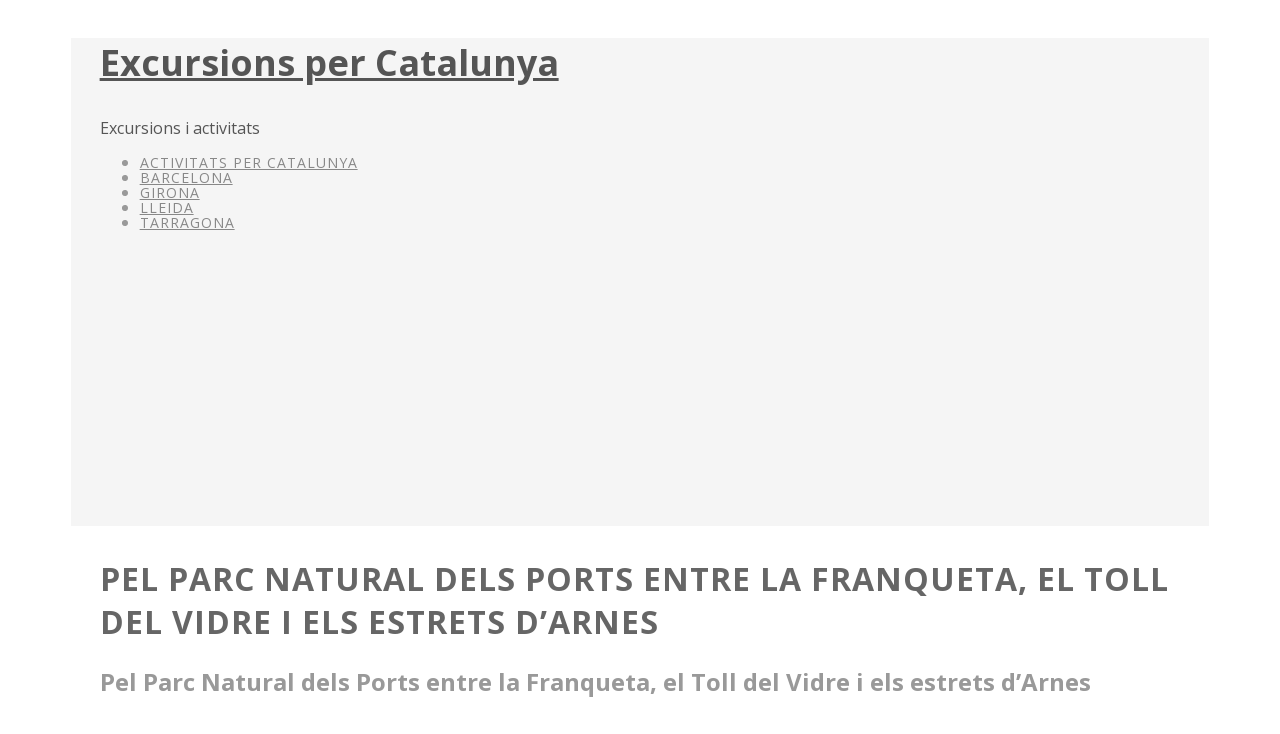

--- FILE ---
content_type: text/html; charset=UTF-8
request_url: https://excursions.festamajor.biz/a-peu/parc-natural-dels-ports/
body_size: 15367
content:
<!DOCTYPE html>
<html xmlns="http://www.w3.org/1999/xhtml" lang="ca">
<head>
<meta http-equiv="Content-Type" content="text/html; charset=UTF-8" />	
<!--[if IE]><meta http-equiv="X-UA-Compatible" content="IE=edge,chrome=1"><![endif]-->
<meta name="viewport" content="width=device-width, initial-scale=1.0"/>
<link rel="profile" href="http://gmpg.org/xfn/11"/>
<link rel="pingback" href="https://excursions.festamajor.biz/xmlrpc.php" /> 
<meta name='robots' content='index, follow, max-image-preview:large, max-snippet:-1, max-video-preview:-1' />

	<!-- This site is optimized with the Yoast SEO plugin v16.8 - https://yoast.com/wordpress/plugins/seo/ -->
	<title>Pel Parc Natural dels Ports entre la Franqueta, el Toll del Vidre i els estrets d&#039;Arnes</title>
	<meta name="description" content="Recorregut reservat a caminants entrenats que discorre per alguns dels indrets més espectaculars del Parc Natural dels Ports situats sobre l&#039;Horta de Sant Joan i Arnes. Es recorren les riberes dels rius d&#039;Algars i dels Estrets passant per racons de gran bellesa com el mas de Pau o el toll del Vidre. El Parc Natural dels Ports està enclavat entre Catalunya, el País Valencià i l&#039;Aragó. Aquest massís calcari, de relleu escarpat i abrupte, ha estat humanitzat des de temps prehistòrics. Tot i així, el territori dels Ports se&#039;ns presenta avui com un espai natural feréstec i ple de vida salvatge. Ruta senyalitzada parcialment." />
	<link rel="canonical" href="https://excursions.festamajor.biz/a-peu/parc-natural-dels-ports/" />
	<meta property="og:locale" content="ca_ES" />
	<meta property="og:type" content="article" />
	<meta property="og:title" content="Pel Parc Natural dels Ports entre la Franqueta, el Toll del Vidre i els estrets d&#039;Arnes" />
	<meta property="og:description" content="Recorregut reservat a caminants entrenats que discorre per alguns dels indrets més espectaculars del Parc Natural dels Ports situats sobre l&#039;Horta de Sant Joan i Arnes. Es recorren les riberes dels rius d&#039;Algars i dels Estrets passant per racons de gran bellesa com el mas de Pau o el toll del Vidre. El Parc Natural dels Ports està enclavat entre Catalunya, el País Valencià i l&#039;Aragó. Aquest massís calcari, de relleu escarpat i abrupte, ha estat humanitzat des de temps prehistòrics. Tot i així, el territori dels Ports se&#039;ns presenta avui com un espai natural feréstec i ple de vida salvatge. Ruta senyalitzada parcialment." />
	<meta property="og:url" content="https://excursions.festamajor.biz/a-peu/parc-natural-dels-ports/" />
	<meta property="og:site_name" content="Excursions per Catalunya" />
	<meta property="article:published_time" content="2020-09-23T01:42:05+00:00" />
	<meta property="article:modified_time" content="2021-06-03T16:32:49+00:00" />
	<meta property="og:image" content="https://excursions.festamajor.biz/wp-content/uploads/2020/08/Els_Ports2.jpg" />
	<meta property="og:image:width" content="500" />
	<meta property="og:image:height" content="375" />
	<meta name="twitter:card" content="summary_large_image" />
	<meta name="twitter:label1" content="Escrit per" />
	<meta name="twitter:data1" content="admin" />
	<meta name="twitter:label2" content="Temps estimat de lectura" />
	<meta name="twitter:data2" content="10 minuts" />
	<script type="application/ld+json" class="yoast-schema-graph">{"@context":"https://schema.org","@graph":[{"@type":"WebSite","@id":"https://excursions.festamajor.biz/#website","url":"https://excursions.festamajor.biz/","name":"Excursions per Catalunya","description":"Excursions i activitats","publisher":{"@id":"https://excursions.festamajor.biz/#/schema/person/ae3342745cae6c014e0cc18eda8a10e6"},"potentialAction":[{"@type":"SearchAction","target":{"@type":"EntryPoint","urlTemplate":"https://excursions.festamajor.biz/?s={search_term_string}"},"query-input":"required name=search_term_string"}],"inLanguage":"ca"},{"@type":"ImageObject","@id":"https://excursions.festamajor.biz/a-peu/parc-natural-dels-ports/#primaryimage","inLanguage":"ca","url":"https://excursions.festamajor.biz/wp-content/uploads/2020/08/Els_Ports2.jpg","contentUrl":"https://excursions.festamajor.biz/wp-content/uploads/2020/08/Els_Ports2.jpg","width":500,"height":375,"caption":"Parc Natural dels Ports"},{"@type":"WebPage","@id":"https://excursions.festamajor.biz/a-peu/parc-natural-dels-ports/#webpage","url":"https://excursions.festamajor.biz/a-peu/parc-natural-dels-ports/","name":"Pel Parc Natural dels Ports entre la Franqueta, el Toll del Vidre i els estrets d'Arnes","isPartOf":{"@id":"https://excursions.festamajor.biz/#website"},"primaryImageOfPage":{"@id":"https://excursions.festamajor.biz/a-peu/parc-natural-dels-ports/#primaryimage"},"datePublished":"2020-09-23T01:42:05+00:00","dateModified":"2021-06-03T16:32:49+00:00","description":"Recorregut reservat a caminants entrenats que discorre per alguns dels indrets m\u00e9s espectaculars del Parc Natural dels Ports situats sobre l'Horta de Sant Joan i Arnes. Es recorren les riberes dels rius d'Algars i dels Estrets passant per racons de gran bellesa com el mas de Pau o el toll del Vidre. El Parc Natural dels Ports est\u00e0 enclavat entre Catalunya, el Pa\u00eds Valenci\u00e0 i l'Arag\u00f3. Aquest mass\u00eds calcari, de relleu escarpat i abrupte, ha estat humanitzat des de temps prehist\u00f2rics. Tot i aix\u00ed, el territori dels Ports se'ns presenta avui com un espai natural fer\u00e9stec i ple de vida salvatge. Ruta senyalitzada parcialment.","breadcrumb":{"@id":"https://excursions.festamajor.biz/a-peu/parc-natural-dels-ports/#breadcrumb"},"inLanguage":"ca","potentialAction":[{"@type":"ReadAction","target":["https://excursions.festamajor.biz/a-peu/parc-natural-dels-ports/"]}]},{"@type":"BreadcrumbList","@id":"https://excursions.festamajor.biz/a-peu/parc-natural-dels-ports/#breadcrumb","itemListElement":[{"@type":"ListItem","position":1,"name":"Inici","item":"https://excursions.festamajor.biz/"},{"@type":"ListItem","position":2,"name":"Pel Parc Natural dels Ports entre la Franqueta, el Toll del Vidre i els estrets d&#8217;Arnes"}]},{"@type":"Article","@id":"https://excursions.festamajor.biz/a-peu/parc-natural-dels-ports/#article","isPartOf":{"@id":"https://excursions.festamajor.biz/a-peu/parc-natural-dels-ports/#webpage"},"author":{"@id":"https://excursions.festamajor.biz/#/schema/person/ae3342745cae6c014e0cc18eda8a10e6"},"headline":"Pel Parc Natural dels Ports entre la Franqueta, el Toll del Vidre i els estrets d&#8217;Arnes","datePublished":"2020-09-23T01:42:05+00:00","dateModified":"2021-06-03T16:32:49+00:00","mainEntityOfPage":{"@id":"https://excursions.festamajor.biz/a-peu/parc-natural-dels-ports/#webpage"},"wordCount":1926,"publisher":{"@id":"https://excursions.festamajor.biz/#/schema/person/ae3342745cae6c014e0cc18eda8a10e6"},"image":{"@id":"https://excursions.festamajor.biz/a-peu/parc-natural-dels-ports/#primaryimage"},"thumbnailUrl":"https://excursions.festamajor.biz/wp-content/uploads/2020/08/Els_Ports2.jpg","keywords":["Arnes"],"articleSection":["A Peu","Tarragona"],"inLanguage":"ca"},{"@type":["Person","Organization"],"@id":"https://excursions.festamajor.biz/#/schema/person/ae3342745cae6c014e0cc18eda8a10e6","name":"admin","image":{"@type":"ImageObject","@id":"https://excursions.festamajor.biz/#personlogo","inLanguage":"ca","url":"https://secure.gravatar.com/avatar/71ac5c735c9fa600867039fe1967644f?s=96&d=mm&r=g","contentUrl":"https://secure.gravatar.com/avatar/71ac5c735c9fa600867039fe1967644f?s=96&d=mm&r=g","caption":"admin"},"logo":{"@id":"https://excursions.festamajor.biz/#personlogo"}}]}</script>
	<!-- / Yoast SEO plugin. -->


<link rel='dns-prefetch' href='//fonts.googleapis.com' />
<link rel='dns-prefetch' href='//s.w.org' />
<link rel="alternate" type="application/rss+xml" title="Excursions per Catalunya &raquo; Canal d&#039;informació" href="https://excursions.festamajor.biz/feed/" />
<link rel="alternate" type="application/rss+xml" title="Excursions per Catalunya &raquo; Canal dels comentaris" href="https://excursions.festamajor.biz/comments/feed/" />
<script type="text/javascript">
window._wpemojiSettings = {"baseUrl":"https:\/\/s.w.org\/images\/core\/emoji\/14.0.0\/72x72\/","ext":".png","svgUrl":"https:\/\/s.w.org\/images\/core\/emoji\/14.0.0\/svg\/","svgExt":".svg","source":{"concatemoji":"https:\/\/excursions.festamajor.biz\/wp-includes\/js\/wp-emoji-release.min.js?ver=6.0.11"}};
/*! This file is auto-generated */
!function(e,a,t){var n,r,o,i=a.createElement("canvas"),p=i.getContext&&i.getContext("2d");function s(e,t){var a=String.fromCharCode,e=(p.clearRect(0,0,i.width,i.height),p.fillText(a.apply(this,e),0,0),i.toDataURL());return p.clearRect(0,0,i.width,i.height),p.fillText(a.apply(this,t),0,0),e===i.toDataURL()}function c(e){var t=a.createElement("script");t.src=e,t.defer=t.type="text/javascript",a.getElementsByTagName("head")[0].appendChild(t)}for(o=Array("flag","emoji"),t.supports={everything:!0,everythingExceptFlag:!0},r=0;r<o.length;r++)t.supports[o[r]]=function(e){if(!p||!p.fillText)return!1;switch(p.textBaseline="top",p.font="600 32px Arial",e){case"flag":return s([127987,65039,8205,9895,65039],[127987,65039,8203,9895,65039])?!1:!s([55356,56826,55356,56819],[55356,56826,8203,55356,56819])&&!s([55356,57332,56128,56423,56128,56418,56128,56421,56128,56430,56128,56423,56128,56447],[55356,57332,8203,56128,56423,8203,56128,56418,8203,56128,56421,8203,56128,56430,8203,56128,56423,8203,56128,56447]);case"emoji":return!s([129777,127995,8205,129778,127999],[129777,127995,8203,129778,127999])}return!1}(o[r]),t.supports.everything=t.supports.everything&&t.supports[o[r]],"flag"!==o[r]&&(t.supports.everythingExceptFlag=t.supports.everythingExceptFlag&&t.supports[o[r]]);t.supports.everythingExceptFlag=t.supports.everythingExceptFlag&&!t.supports.flag,t.DOMReady=!1,t.readyCallback=function(){t.DOMReady=!0},t.supports.everything||(n=function(){t.readyCallback()},a.addEventListener?(a.addEventListener("DOMContentLoaded",n,!1),e.addEventListener("load",n,!1)):(e.attachEvent("onload",n),a.attachEvent("onreadystatechange",function(){"complete"===a.readyState&&t.readyCallback()})),(e=t.source||{}).concatemoji?c(e.concatemoji):e.wpemoji&&e.twemoji&&(c(e.twemoji),c(e.wpemoji)))}(window,document,window._wpemojiSettings);
</script>
<style type="text/css">
img.wp-smiley,
img.emoji {
	display: inline !important;
	border: none !important;
	box-shadow: none !important;
	height: 1em !important;
	width: 1em !important;
	margin: 0 0.07em !important;
	vertical-align: -0.1em !important;
	background: none !important;
	padding: 0 !important;
}
</style>
	<link rel='stylesheet' id='wp-block-library-css'  href='https://excursions.festamajor.biz/wp-includes/css/dist/block-library/style.min.css?ver=6.0.11' type='text/css' media='all' />
<style id='global-styles-inline-css' type='text/css'>
body{--wp--preset--color--black: #000000;--wp--preset--color--cyan-bluish-gray: #abb8c3;--wp--preset--color--white: #ffffff;--wp--preset--color--pale-pink: #f78da7;--wp--preset--color--vivid-red: #cf2e2e;--wp--preset--color--luminous-vivid-orange: #ff6900;--wp--preset--color--luminous-vivid-amber: #fcb900;--wp--preset--color--light-green-cyan: #7bdcb5;--wp--preset--color--vivid-green-cyan: #00d084;--wp--preset--color--pale-cyan-blue: #8ed1fc;--wp--preset--color--vivid-cyan-blue: #0693e3;--wp--preset--color--vivid-purple: #9b51e0;--wp--preset--gradient--vivid-cyan-blue-to-vivid-purple: linear-gradient(135deg,rgba(6,147,227,1) 0%,rgb(155,81,224) 100%);--wp--preset--gradient--light-green-cyan-to-vivid-green-cyan: linear-gradient(135deg,rgb(122,220,180) 0%,rgb(0,208,130) 100%);--wp--preset--gradient--luminous-vivid-amber-to-luminous-vivid-orange: linear-gradient(135deg,rgba(252,185,0,1) 0%,rgba(255,105,0,1) 100%);--wp--preset--gradient--luminous-vivid-orange-to-vivid-red: linear-gradient(135deg,rgba(255,105,0,1) 0%,rgb(207,46,46) 100%);--wp--preset--gradient--very-light-gray-to-cyan-bluish-gray: linear-gradient(135deg,rgb(238,238,238) 0%,rgb(169,184,195) 100%);--wp--preset--gradient--cool-to-warm-spectrum: linear-gradient(135deg,rgb(74,234,220) 0%,rgb(151,120,209) 20%,rgb(207,42,186) 40%,rgb(238,44,130) 60%,rgb(251,105,98) 80%,rgb(254,248,76) 100%);--wp--preset--gradient--blush-light-purple: linear-gradient(135deg,rgb(255,206,236) 0%,rgb(152,150,240) 100%);--wp--preset--gradient--blush-bordeaux: linear-gradient(135deg,rgb(254,205,165) 0%,rgb(254,45,45) 50%,rgb(107,0,62) 100%);--wp--preset--gradient--luminous-dusk: linear-gradient(135deg,rgb(255,203,112) 0%,rgb(199,81,192) 50%,rgb(65,88,208) 100%);--wp--preset--gradient--pale-ocean: linear-gradient(135deg,rgb(255,245,203) 0%,rgb(182,227,212) 50%,rgb(51,167,181) 100%);--wp--preset--gradient--electric-grass: linear-gradient(135deg,rgb(202,248,128) 0%,rgb(113,206,126) 100%);--wp--preset--gradient--midnight: linear-gradient(135deg,rgb(2,3,129) 0%,rgb(40,116,252) 100%);--wp--preset--duotone--dark-grayscale: url('#wp-duotone-dark-grayscale');--wp--preset--duotone--grayscale: url('#wp-duotone-grayscale');--wp--preset--duotone--purple-yellow: url('#wp-duotone-purple-yellow');--wp--preset--duotone--blue-red: url('#wp-duotone-blue-red');--wp--preset--duotone--midnight: url('#wp-duotone-midnight');--wp--preset--duotone--magenta-yellow: url('#wp-duotone-magenta-yellow');--wp--preset--duotone--purple-green: url('#wp-duotone-purple-green');--wp--preset--duotone--blue-orange: url('#wp-duotone-blue-orange');--wp--preset--font-size--small: 13px;--wp--preset--font-size--medium: 20px;--wp--preset--font-size--large: 36px;--wp--preset--font-size--x-large: 42px;}.has-black-color{color: var(--wp--preset--color--black) !important;}.has-cyan-bluish-gray-color{color: var(--wp--preset--color--cyan-bluish-gray) !important;}.has-white-color{color: var(--wp--preset--color--white) !important;}.has-pale-pink-color{color: var(--wp--preset--color--pale-pink) !important;}.has-vivid-red-color{color: var(--wp--preset--color--vivid-red) !important;}.has-luminous-vivid-orange-color{color: var(--wp--preset--color--luminous-vivid-orange) !important;}.has-luminous-vivid-amber-color{color: var(--wp--preset--color--luminous-vivid-amber) !important;}.has-light-green-cyan-color{color: var(--wp--preset--color--light-green-cyan) !important;}.has-vivid-green-cyan-color{color: var(--wp--preset--color--vivid-green-cyan) !important;}.has-pale-cyan-blue-color{color: var(--wp--preset--color--pale-cyan-blue) !important;}.has-vivid-cyan-blue-color{color: var(--wp--preset--color--vivid-cyan-blue) !important;}.has-vivid-purple-color{color: var(--wp--preset--color--vivid-purple) !important;}.has-black-background-color{background-color: var(--wp--preset--color--black) !important;}.has-cyan-bluish-gray-background-color{background-color: var(--wp--preset--color--cyan-bluish-gray) !important;}.has-white-background-color{background-color: var(--wp--preset--color--white) !important;}.has-pale-pink-background-color{background-color: var(--wp--preset--color--pale-pink) !important;}.has-vivid-red-background-color{background-color: var(--wp--preset--color--vivid-red) !important;}.has-luminous-vivid-orange-background-color{background-color: var(--wp--preset--color--luminous-vivid-orange) !important;}.has-luminous-vivid-amber-background-color{background-color: var(--wp--preset--color--luminous-vivid-amber) !important;}.has-light-green-cyan-background-color{background-color: var(--wp--preset--color--light-green-cyan) !important;}.has-vivid-green-cyan-background-color{background-color: var(--wp--preset--color--vivid-green-cyan) !important;}.has-pale-cyan-blue-background-color{background-color: var(--wp--preset--color--pale-cyan-blue) !important;}.has-vivid-cyan-blue-background-color{background-color: var(--wp--preset--color--vivid-cyan-blue) !important;}.has-vivid-purple-background-color{background-color: var(--wp--preset--color--vivid-purple) !important;}.has-black-border-color{border-color: var(--wp--preset--color--black) !important;}.has-cyan-bluish-gray-border-color{border-color: var(--wp--preset--color--cyan-bluish-gray) !important;}.has-white-border-color{border-color: var(--wp--preset--color--white) !important;}.has-pale-pink-border-color{border-color: var(--wp--preset--color--pale-pink) !important;}.has-vivid-red-border-color{border-color: var(--wp--preset--color--vivid-red) !important;}.has-luminous-vivid-orange-border-color{border-color: var(--wp--preset--color--luminous-vivid-orange) !important;}.has-luminous-vivid-amber-border-color{border-color: var(--wp--preset--color--luminous-vivid-amber) !important;}.has-light-green-cyan-border-color{border-color: var(--wp--preset--color--light-green-cyan) !important;}.has-vivid-green-cyan-border-color{border-color: var(--wp--preset--color--vivid-green-cyan) !important;}.has-pale-cyan-blue-border-color{border-color: var(--wp--preset--color--pale-cyan-blue) !important;}.has-vivid-cyan-blue-border-color{border-color: var(--wp--preset--color--vivid-cyan-blue) !important;}.has-vivid-purple-border-color{border-color: var(--wp--preset--color--vivid-purple) !important;}.has-vivid-cyan-blue-to-vivid-purple-gradient-background{background: var(--wp--preset--gradient--vivid-cyan-blue-to-vivid-purple) !important;}.has-light-green-cyan-to-vivid-green-cyan-gradient-background{background: var(--wp--preset--gradient--light-green-cyan-to-vivid-green-cyan) !important;}.has-luminous-vivid-amber-to-luminous-vivid-orange-gradient-background{background: var(--wp--preset--gradient--luminous-vivid-amber-to-luminous-vivid-orange) !important;}.has-luminous-vivid-orange-to-vivid-red-gradient-background{background: var(--wp--preset--gradient--luminous-vivid-orange-to-vivid-red) !important;}.has-very-light-gray-to-cyan-bluish-gray-gradient-background{background: var(--wp--preset--gradient--very-light-gray-to-cyan-bluish-gray) !important;}.has-cool-to-warm-spectrum-gradient-background{background: var(--wp--preset--gradient--cool-to-warm-spectrum) !important;}.has-blush-light-purple-gradient-background{background: var(--wp--preset--gradient--blush-light-purple) !important;}.has-blush-bordeaux-gradient-background{background: var(--wp--preset--gradient--blush-bordeaux) !important;}.has-luminous-dusk-gradient-background{background: var(--wp--preset--gradient--luminous-dusk) !important;}.has-pale-ocean-gradient-background{background: var(--wp--preset--gradient--pale-ocean) !important;}.has-electric-grass-gradient-background{background: var(--wp--preset--gradient--electric-grass) !important;}.has-midnight-gradient-background{background: var(--wp--preset--gradient--midnight) !important;}.has-small-font-size{font-size: var(--wp--preset--font-size--small) !important;}.has-medium-font-size{font-size: var(--wp--preset--font-size--medium) !important;}.has-large-font-size{font-size: var(--wp--preset--font-size--large) !important;}.has-x-large-font-size{font-size: var(--wp--preset--font-size--x-large) !important;}
</style>
<link rel='stylesheet' id='wp-show-posts-css'  href='https://excursions.festamajor.biz/wp-content/plugins/wp-show-posts/css/wp-show-posts-min.css?ver=1.1.6' type='text/css' media='all' />
<link rel='stylesheet' id='optimizer-style-css'  href='https://excursions.festamajor.biz/wp-content/themes/optimizer/style.css?ver=6.0.11' type='text/css' media='all' />
<link rel='stylesheet' id='optimizer-style-core-css'  href='https://excursions.festamajor.biz/wp-content/themes/optimizer/style_core.css?ver=6.0.11' type='text/css' media='all' />
<link rel='stylesheet' id='optimizer-icons-css'  href='https://excursions.festamajor.biz/wp-content/themes/optimizer/assets/fonts/font-awesome.css?ver=6.0.11' type='text/css' media='all' />
<link rel='stylesheet' id='optimizer_google_fonts-css'  href='//fonts.googleapis.com/css?family=Open+Sans%3Aregular%2Citalic%2C700%26subset%3Dlatin%2C' type='text/css' media='screen' />
<script type='text/javascript' src='https://excursions.festamajor.biz/wp-includes/js/jquery/jquery.min.js?ver=3.6.0' id='jquery-core-js'></script>
<script type='text/javascript' src='https://excursions.festamajor.biz/wp-includes/js/jquery/jquery-migrate.min.js?ver=3.3.2' id='jquery-migrate-js'></script>
<script type='text/javascript' id='jquery-migrate-js-after'>
jQuery(document).ready(function(){   jQuery(".so-panel.widget").each(function (){   jQuery(this).attr("id", jQuery(this).find(".so_widget_id").attr("data-panel-id"))  });  });
</script>
<script type='text/javascript' src='https://excursions.festamajor.biz/wp-content/themes/optimizer/assets/js/optimizer.js?ver=1' id='optimizer_js-js'></script>
<script type='text/javascript' src='https://excursions.festamajor.biz/wp-content/themes/optimizer/assets/js/other.js?ver=1' id='optimizer_otherjs-js'></script>
<script type='text/javascript' src='https://excursions.festamajor.biz/wp-content/themes/optimizer/assets/js/magnific-popup.js?ver=1' id='optimizer_lightbox-js'></script>
<link rel="https://api.w.org/" href="https://excursions.festamajor.biz/wp-json/" /><link rel="alternate" type="application/json" href="https://excursions.festamajor.biz/wp-json/wp/v2/posts/3186" /><link rel="EditURI" type="application/rsd+xml" title="RSD" href="https://excursions.festamajor.biz/xmlrpc.php?rsd" />
<link rel="wlwmanifest" type="application/wlwmanifest+xml" href="https://excursions.festamajor.biz/wp-includes/wlwmanifest.xml" /> 
<meta name="generator" content="WordPress 6.0.11" />
<link rel='shortlink' href='https://excursions.festamajor.biz/?p=3186' />
<link rel="alternate" type="application/json+oembed" href="https://excursions.festamajor.biz/wp-json/oembed/1.0/embed?url=https%3A%2F%2Fexcursions.festamajor.biz%2Fa-peu%2Fparc-natural-dels-ports%2F" />
<link rel="alternate" type="text/xml+oembed" href="https://excursions.festamajor.biz/wp-json/oembed/1.0/embed?url=https%3A%2F%2Fexcursions.festamajor.biz%2Fa-peu%2Fparc-natural-dels-ports%2F&#038;format=xml" />
<style>.cpm-map img{ max-width: none !important;box-shadow:none !important;}</style><script async src="https://pagead2.googlesyndication.com/pagead/js/adsbygoogle.js?client=ca-pub-9099799586730233"
     crossorigin="anonymous"></script>
<!-- Google tag (gtag.js) -->

<script async src="https://www.googletagmanager.com/gtag/js?id=G-YD5HPB10RS"></script>
<script>
  window.dataLayer = window.dataLayer || [];
  function gtag(){dataLayer.push(arguments);}
  gtag('js', new Date());

  gtag('config', 'G-YD5HPB10RS');
</script><!-- Analytics by WP Statistics - https://wp-statistics.com -->
<style type="text/css">

/*Fixed Background*/

	/*BOXED LAYOUT*/
	.site_boxed .layer_wrapper, body.home.site_boxed #slidera {width: 90%;float: left;margin: 0 5%;
	background: #ffffff;}
	.site_boxed .stat_bg, .site_boxed .stat_bg_overlay{width: 90%;}
	.site_boxed .social_buttons{background: #ffffff;}
	.site_boxed .center {width: 95%;margin: 0 auto;}
	.site_boxed .head_top .center{ width:95%!important;}



/*Site Content Text Style*/
body, input, textarea{ 
	font-family:Open Sans; 	font-size:16px; }

.single_metainfo, .single_post .single_metainfo a, a:link, a:visited, .single_post_content .tabs li a{ color:#999999;}

.page_head, .author_div{ background:#EEEFF5; color:#555555;}
.page_head .postitle{color:#555555;}	
.page_head .layerbread a{color:#555555;}	

/*LINK COLOR*/
.org_comment a, .thn_post_wrap a:link, .thn_post_wrap a:visited, .lts_lightbox_content a:link, .lts_lightbox_content a:visited, .athor_desc a:link, .athor_desc a:visited{color:#3590ea;}
.org_comment a:hover, .thn_post_wrap a:link:hover, .lts_lightbox_content a:link:hover, .lts_lightbox_content a:visited:hover, .athor_desc a:link:hover, .athor_desc a:visited:hover{color:#1e73be;}

/*-----------------------------Static Slider Content box width------------------------------------*/
#slidera{min-height:initial;}.stat_content_inner .center{width:85%;}
.stat_content_inner{bottom:15%; color:#ffffff;}


/*STATIC SLIDE CTA BUTTONS COLORS*/
.static_cta1.cta_hollow, .static_cta1.cta_hollow_big{ background:transparent!important; color:#ffffff;}
.static_cta1.cta_flat, .static_cta1.cta_flat_big, .static_cta1.cta_rounded, .static_cta1.cta_rounded_big, .static_cta1.cta_hollow:hover, .static_cta1.cta_hollow_big:hover{ background:#36abfc!important; color:#ffffff; border-color:#36abfc!important;}

.static_cta2.cta_hollow, .static_cta2.cta_hollow_big{ background:transparent; color:#ffffff;}
.static_cta2.cta_flat, .static_cta2.cta_flat_big, .static_cta2.cta_rounded, .static_cta2.cta_rounded_big, .static_cta2.cta_hollow:hover, .static_cta2.cta_hollow_big:hover{ background:#36abfc!important; color:#ffffff;border-color:#36abfc!important;}


/*-----------------------------COLORS------------------------------------*/
		/*Header Color*/
		.header{ position:relative!important; background:#f5f5f5;}
				/*Header Color*/
		body .header{ position:relative!important; background:#f5f5f5;}
		.page #slidera, .single #slidera, .archive #slidera, .search #slidera, .error404 #slidera{ height:auto!important;}
				
				
				.home.has_trans_header.page .header{background:#f5f5f5!important;}
		@media screen and (max-width: 480px){
		.home.has_trans_header .header{ background:#f5f5f5!important;}
		}
		


		/*LOGO*/
				.logo h2, .logo h1, .logo h2 a, .logo h1 a{ 
			font-family:'Open Sans'; 			font-size:36px;			color:#555555;
		}
		body.has_trans_header.home .header .logo h2, body.has_trans_header.home .header .logo h1, body.has_trans_header.home .header .logo h2 a, body.has_trans_header.home .header .logo h1 a, body.has_trans_header.home span.desc{ color:#fff;}
		#simple-menu{color:#888888;}
		body.home.has_trans_header #simple-menu{color:#fff;}
		span.desc{color:#555555;}

		/*MENU Text Color*/
		#topmenu ul li a{color:#888888;}
		body.has_trans_header.home #topmenu ul li a, body.has_trans_header.home .head_soc .social_bookmarks.bookmark_simple a{ color:#fff;}
		#topmenu ul li.menu_hover a{border-color:#ffffff;}
		#topmenu ul li.menu_hover>a, body.has_trans_header.home #topmenu ul li.menu_hover>a{color:#ffffff;}
		#topmenu ul li.current-menu-item>a{color:#3590ea;}
		#topmenu ul li ul{border-color:#ffffff transparent transparent transparent;}
		#topmenu ul.menu>li:hover:after{background-color:#ffffff;}
		
		#topmenu ul li ul li a:hover{ background:#36abfc; color:#FFFFFF;}
		.head_soc .social_bookmarks a{color:#888888;}
		.head_soc .social_bookmarks.bookmark_hexagon a:before {border-bottom-color: rgba(136,136,136, 0.3)!important;}
		.head_soc .social_bookmarks.bookmark_hexagon a i {background:rgba(136,136,136, 0.3)!important;}
		.head_soc .social_bookmarks.bookmark_hexagon a:after { border-top-color:rgba(136,136,136, 0.3)!important;}
		

		/*BASE Color*/
		.widget_border, .heading_border, #wp-calendar #today, .thn_post_wrap .more-link:hover, .moretag:hover, .search_term #searchsubmit, .error_msg #searchsubmit, #searchsubmit, .optimizer_pagenav a:hover, .nav-box a:hover .left_arro, .nav-box a:hover .right_arro, .pace .pace-progress, .homeposts_title .menu_border, .pad_menutitle, span.widget_border, .ast_login_widget #loginform #wp-submit, .prog_wrap, .lts_layout1 a.image, .lts_layout2 a.image, .lts_layout3 a.image, .rel_tab:hover .related_img, .wpcf7-submit, .woo-slider #post_slider li.sale .woo_sale, .nivoinner .slide_button_wrap .lts_button, #accordion .slide_button_wrap .lts_button, .img_hover, p.form-submit #submit, .optimposts .type-product a.button.add_to_cart_button{background:#36abfc;} 
		
		.share_active, .comm_auth a, .logged-in-as a, .citeping a, .lay3 h2 a:hover, .lay4 h2 a:hover, .lay5 .postitle a:hover, .nivo-caption p a, .acord_text p a, .org_comment a, .org_ping a, .contact_submit input:hover, .widget_calendar td a, .ast_biotxt a, .ast_bio .ast_biotxt h3, .lts_layout2 .listing-item h2 a:hover, .lts_layout3 .listing-item h2 a:hover, .lts_layout4 .listing-item h2 a:hover, .lts_layout5 .listing-item h2 a:hover, .rel_tab:hover .rel_hover, .post-password-form input[type~=submit], .bio_head h3, .blog_mo a:hover, .ast_navigation a:hover, .lts_layout4 .blog_mo a:hover{color:#36abfc;}
		#home_widgets .widget .thn_wgt_tt, #sidebar .widget .thn_wgt_tt, #footer .widget .thn_wgt_tt, .astwt_iframe a, .ast_bio .ast_biotxt h3, .ast_bio .ast_biotxt a, .nav-box a span, .lay2 h2.postitle:hover a{color:#36abfc;}
		.pace .pace-activity{border-top-color: #36abfc!important;border-left-color: #36abfc!important;}
		.pace .pace-progress-inner{box-shadow: 0 0 10px #36abfc, 0 0 5px #36abfc;
		  -webkit-box-shadow: 0 0 10px #36abfc, 0 0 5px #36abfc;
		  -moz-box-shadow: 0 0 10px #36abfc, 0 0 5px #36abfc;}
		
		.fotorama__thumb-border, .ast_navigation a:hover{ border-color:#36abfc!important;}
		
		
		/*Text Color on BASE COLOR Element*/
		.icon_round a, #wp-calendar #today, .moretag:hover, .search_term #searchsubmit, .error_msg #searchsubmit, .optimizer_pagenav a:hover, .ast_login_widget #loginform #wp-submit, #searchsubmit, .prog_wrap, .rel_tab .related_img i, .lay1 h2.postitle a, .nivoinner .slide_button_wrap .lts_button, #accordion .slide_button_wrap .lts_button, .lts_layout1 .icon_wrap a, .lts_layout2 .icon_wrap a, .lts_layout3 .icon_wrap a, .lts_layout1 .icon_wrap a:hover{color:#FFFFFF;}
		.thn_post_wrap .listing-item .moretag:hover, body .lts_layout1 .listing-item .title, .lts_layout2 .img_wrap .optimizer_plus, .img_hover .icon_wrap a, body .thn_post_wrap .lts_layout1 .icon_wrap a, .wpcf7-submit, .woo-slider #post_slider li.sale .woo_sale, p.form-submit #submit, .optimposts .type-product a.button.add_to_cart_button{color:#FFFFFF;}




/*Sidebar Widget Background Color */
#sidebar .widget{ background:#FFFFFF;}
/*Widget Title Color */
#sidebar .widget .widgettitle, #sidebar .widget .widgettitle a{color:#666666;}
#sidebar .widget li a, #sidebar .widget, #sidebar .widget .widget_wrap{ color:#999999;}
#sidebar .widget .widgettitle, #sidebar .widget .widgettitle a{font-size:16px;}



#footer .widgets .widgettitle, #copyright a{color:#ffffff;}

/*FOOTER WIDGET COLORS*/
#footer{background: #222222;}
#footer .widgets .widget a, #footer .widgets{color:#666666;}
/*COPYRIGHT COLORS*/
#copyright{background: #333333;}
#copyright a, #copyright{color: #999999;}
.foot_soc .social_bookmarks a{color:#999999;}
.foot_soc .social_bookmarks.bookmark_hexagon a:before {border-bottom-color: rgba(153,153,153, 0.3);}
.foot_soc .social_bookmarks.bookmark_hexagon a i {background:rgba(153,153,153, 0.3);}
.foot_soc .social_bookmarks.bookmark_hexagon a:after { border-top-color:rgba(153,153,153, 0.3);}



/*-------------------------------------TYPOGRAPHY--------------------------------------*/

/*Post Titles, headings and Menu Font*/
h1, h2, h3, h4, h5, h6, #topmenu ul li a, .postitle, .product_title{ font-family:Open Sans;  }

#topmenu ul li a, .midrow_block h3, .lay1 h2.postitle, .more-link, .moretag, .single_post .postitle, .related_h3, .comments_template #comments, #comments_ping, #reply-title, #submit, #sidebar .widget .widgettitle, #sidebar .widget .widgettitle a, .search_term h2, .search_term #searchsubmit, .error_msg #searchsubmit, #footer .widgets .widgettitle, .home_title, body .lts_layout1 .listing-item .title, .lay4 h2.postitle, .lay2 h2.postitle a, #home_widgets .widget .widgettitle, .product_title, .page_head h1{ text-transform:uppercase; letter-spacing:1px;}

#topmenu ul li a{font-size:14px;}
#topmenu ul li {line-height: 14px;}

/*Body Text Color*/
body, .home_cat a, .contact_submit input, .comment-form-comment textarea{ color:#999999;}
.single_post_content .tabs li a{ color:#999999;}
.thn_post_wrap .listing-item .moretag{ color:#999999;}
	
	

/*Post Title */
.postitle, .postitle a, .nav-box a, h3#comments, h3#comments_ping, .comment-reply-title, .related_h3, .nocomments, .lts_layout2 .listing-item h2 a, .lts_layout3 .listing-item h2 a, .lts_layout4 .listing-item h2 a, .author_inner h5, .product_title, .woocommerce-tabs h2, .related.products h2, .optimposts .type-product h2.postitle a, .woocommerce ul.products li.product h3{ text-decoration:none; color:#666666;}

/*Woocommerce*/
.optimposts .type-product a.button.add_to_cart_button:hover{background-color:#FFFFFF;color:#36abfc;} 
.optimposts .lay2_wrap .type-product span.price, .optimposts .lay3_wrap .type-product span.price, .optimposts .lay4_wrap  .type-product span.price, .optimposts .lay4_wrap  .type-product a.button.add_to_cart_button{color:#666666;}
.optimposts .lay2_wrap .type-product a.button.add_to_cart_button:before, .optimposts .lay3_wrap .type-product a.button.add_to_cart_button:before{color:#666666;}
.optimposts .lay2_wrap .type-product a.button.add_to_cart_button:hover:before, .optimposts .lay3_wrap .type-product a.button.add_to_cart_button:hover:before, .optimposts .lay4_wrap  .type-product h2.postitle a{color:#36abfc;}



@media screen and (max-width: 480px){
body.home.has_trans_header .header .logo h1 a{ color:#555555!important;}
body.home.has_trans_header .header #simple-menu{color:#888888!important;}
}

/*USER'S CUSTOM CSS---------------------------------------------------------*/
/*---------------------------------------------------------*/
</style>

<!--[if IE]>
<style type="text/css">
.text_block_wrap, .home .lay1, .home .lay2, .home .lay3, .home .lay4, .home .lay5, .home_testi .looper, #footer .widgets{opacity:1!important;}
#topmenu ul li a{display: block;padding: 20px; background:url(#);}
</style>
<![endif]-->
</head>

<body class="post-template-default single single-post postid-3186 single-format-standard site_boxed is_boxed not_frontpage">
<svg xmlns="http://www.w3.org/2000/svg" viewBox="0 0 0 0" width="0" height="0" focusable="false" role="none" style="visibility: hidden; position: absolute; left: -9999px; overflow: hidden;" ><defs><filter id="wp-duotone-dark-grayscale"><feColorMatrix color-interpolation-filters="sRGB" type="matrix" values=" .299 .587 .114 0 0 .299 .587 .114 0 0 .299 .587 .114 0 0 .299 .587 .114 0 0 " /><feComponentTransfer color-interpolation-filters="sRGB" ><feFuncR type="table" tableValues="0 0.49803921568627" /><feFuncG type="table" tableValues="0 0.49803921568627" /><feFuncB type="table" tableValues="0 0.49803921568627" /><feFuncA type="table" tableValues="1 1" /></feComponentTransfer><feComposite in2="SourceGraphic" operator="in" /></filter></defs></svg><svg xmlns="http://www.w3.org/2000/svg" viewBox="0 0 0 0" width="0" height="0" focusable="false" role="none" style="visibility: hidden; position: absolute; left: -9999px; overflow: hidden;" ><defs><filter id="wp-duotone-grayscale"><feColorMatrix color-interpolation-filters="sRGB" type="matrix" values=" .299 .587 .114 0 0 .299 .587 .114 0 0 .299 .587 .114 0 0 .299 .587 .114 0 0 " /><feComponentTransfer color-interpolation-filters="sRGB" ><feFuncR type="table" tableValues="0 1" /><feFuncG type="table" tableValues="0 1" /><feFuncB type="table" tableValues="0 1" /><feFuncA type="table" tableValues="1 1" /></feComponentTransfer><feComposite in2="SourceGraphic" operator="in" /></filter></defs></svg><svg xmlns="http://www.w3.org/2000/svg" viewBox="0 0 0 0" width="0" height="0" focusable="false" role="none" style="visibility: hidden; position: absolute; left: -9999px; overflow: hidden;" ><defs><filter id="wp-duotone-purple-yellow"><feColorMatrix color-interpolation-filters="sRGB" type="matrix" values=" .299 .587 .114 0 0 .299 .587 .114 0 0 .299 .587 .114 0 0 .299 .587 .114 0 0 " /><feComponentTransfer color-interpolation-filters="sRGB" ><feFuncR type="table" tableValues="0.54901960784314 0.98823529411765" /><feFuncG type="table" tableValues="0 1" /><feFuncB type="table" tableValues="0.71764705882353 0.25490196078431" /><feFuncA type="table" tableValues="1 1" /></feComponentTransfer><feComposite in2="SourceGraphic" operator="in" /></filter></defs></svg><svg xmlns="http://www.w3.org/2000/svg" viewBox="0 0 0 0" width="0" height="0" focusable="false" role="none" style="visibility: hidden; position: absolute; left: -9999px; overflow: hidden;" ><defs><filter id="wp-duotone-blue-red"><feColorMatrix color-interpolation-filters="sRGB" type="matrix" values=" .299 .587 .114 0 0 .299 .587 .114 0 0 .299 .587 .114 0 0 .299 .587 .114 0 0 " /><feComponentTransfer color-interpolation-filters="sRGB" ><feFuncR type="table" tableValues="0 1" /><feFuncG type="table" tableValues="0 0.27843137254902" /><feFuncB type="table" tableValues="0.5921568627451 0.27843137254902" /><feFuncA type="table" tableValues="1 1" /></feComponentTransfer><feComposite in2="SourceGraphic" operator="in" /></filter></defs></svg><svg xmlns="http://www.w3.org/2000/svg" viewBox="0 0 0 0" width="0" height="0" focusable="false" role="none" style="visibility: hidden; position: absolute; left: -9999px; overflow: hidden;" ><defs><filter id="wp-duotone-midnight"><feColorMatrix color-interpolation-filters="sRGB" type="matrix" values=" .299 .587 .114 0 0 .299 .587 .114 0 0 .299 .587 .114 0 0 .299 .587 .114 0 0 " /><feComponentTransfer color-interpolation-filters="sRGB" ><feFuncR type="table" tableValues="0 0" /><feFuncG type="table" tableValues="0 0.64705882352941" /><feFuncB type="table" tableValues="0 1" /><feFuncA type="table" tableValues="1 1" /></feComponentTransfer><feComposite in2="SourceGraphic" operator="in" /></filter></defs></svg><svg xmlns="http://www.w3.org/2000/svg" viewBox="0 0 0 0" width="0" height="0" focusable="false" role="none" style="visibility: hidden; position: absolute; left: -9999px; overflow: hidden;" ><defs><filter id="wp-duotone-magenta-yellow"><feColorMatrix color-interpolation-filters="sRGB" type="matrix" values=" .299 .587 .114 0 0 .299 .587 .114 0 0 .299 .587 .114 0 0 .299 .587 .114 0 0 " /><feComponentTransfer color-interpolation-filters="sRGB" ><feFuncR type="table" tableValues="0.78039215686275 1" /><feFuncG type="table" tableValues="0 0.94901960784314" /><feFuncB type="table" tableValues="0.35294117647059 0.47058823529412" /><feFuncA type="table" tableValues="1 1" /></feComponentTransfer><feComposite in2="SourceGraphic" operator="in" /></filter></defs></svg><svg xmlns="http://www.w3.org/2000/svg" viewBox="0 0 0 0" width="0" height="0" focusable="false" role="none" style="visibility: hidden; position: absolute; left: -9999px; overflow: hidden;" ><defs><filter id="wp-duotone-purple-green"><feColorMatrix color-interpolation-filters="sRGB" type="matrix" values=" .299 .587 .114 0 0 .299 .587 .114 0 0 .299 .587 .114 0 0 .299 .587 .114 0 0 " /><feComponentTransfer color-interpolation-filters="sRGB" ><feFuncR type="table" tableValues="0.65098039215686 0.40392156862745" /><feFuncG type="table" tableValues="0 1" /><feFuncB type="table" tableValues="0.44705882352941 0.4" /><feFuncA type="table" tableValues="1 1" /></feComponentTransfer><feComposite in2="SourceGraphic" operator="in" /></filter></defs></svg><svg xmlns="http://www.w3.org/2000/svg" viewBox="0 0 0 0" width="0" height="0" focusable="false" role="none" style="visibility: hidden; position: absolute; left: -9999px; overflow: hidden;" ><defs><filter id="wp-duotone-blue-orange"><feColorMatrix color-interpolation-filters="sRGB" type="matrix" values=" .299 .587 .114 0 0 .299 .587 .114 0 0 .299 .587 .114 0 0 .299 .587 .114 0 0 " /><feComponentTransfer color-interpolation-filters="sRGB" ><feFuncR type="table" tableValues="0.098039215686275 1" /><feFuncG type="table" tableValues="0 0.66274509803922" /><feFuncB type="table" tableValues="0.84705882352941 0.41960784313725" /><feFuncA type="table" tableValues="1 1" /></feComponentTransfer><feComposite in2="SourceGraphic" operator="in" /></filter></defs></svg><!--HEADER-->
<div class="header_wrap layer_wrapper">
	
<!--HEADER STARTS-->
    <div class="header">

        <div class="center">
            <div class="head_inner">
            <!--LOGO START-->
            	                <div class="logo hide_sitetagline">
                                                                            <h2><a href="https://excursions.festamajor.biz/">Excursions per Catalunya</a></h2>
                            <span class="desc">Excursions i activitats</span>
                                                
                                    </div>
            <!--LOGO END-->
            
            <!--MENU START--> 
                <!--MOBILE MENU START-->
                <a id="simple-menu" href="#sidr"><i class="fa-bars"></i></a>
                <!--MOBILE MENU END--> 
                
                <div id="topmenu" class="">
                <div class="menu-header"><ul id="menu-principal" class="menu"><li id="menu-item-2219" class="menu-item menu-item-type-post_type menu-item-object-page menu-item-2219"><a href="https://excursions.festamajor.biz/activitats-per-catalunya/">Activitats per Catalunya</a></li>
<li id="menu-item-5288" class="menu-item menu-item-type-post_type menu-item-object-page menu-item-5288"><a href="https://excursions.festamajor.biz/barcelona/">Barcelona</a></li>
<li id="menu-item-5296" class="menu-item menu-item-type-post_type menu-item-object-page menu-item-5296"><a href="https://excursions.festamajor.biz/girona/">Girona</a></li>
<li id="menu-item-5297" class="menu-item menu-item-type-post_type menu-item-object-page menu-item-5297"><a href="https://excursions.festamajor.biz/lleida/">Lleida</a></li>
<li id="menu-item-5298" class="menu-item menu-item-type-post_type menu-item-object-page menu-item-5298"><a href="https://excursions.festamajor.biz/tarragona/">Tarragona</a></li>
</ul></div>                <!--LOAD THE HEADR SOCIAL LINKS-->
					<div class="head_soc">
						                    </div>
                </div>
            <!--MENU END-->
            
            </div>
    </div>
    </div>
<!--HEADER ENDS--></div><!--layer_wrapper class END-->

	<!--Slider START-->
		 
      <!--Slider END-->

<div class="post_wrap layer_wrapper">

	<div id="content">
		<div class="center">
           <!--POST START-->
			<div class="single_wrap no_sidebar">
				<div class="single_post">

                                       <div class="post-3186 post type-post status-publish format-standard has-post-thumbnail hentry category-a-peu category-tarragona tag-arnes" id="post-3186"> 
                        
                    <!--EDIT BUTTON START-->
						    				<!--EDIT BUTTON END-->
                    
                    <!--POST START-->
                        <div class="single_post_content">
                        
                            <h1 class="postitle entry-title">Pel Parc Natural dels Ports entre la Franqueta, el Toll del Vidre i els estrets d&#8217;Arnes</h1>
                            <!--POST INFO START-->
								                            <!--POST INFO END-->
                            
                            <!--POST CONTENT START-->
                                <div class="thn_post_wrap">

									<h2>Pel Parc Natural dels Ports entre la Franqueta, el Toll del Vidre i els estrets d&#8217;Arnes</h2>
<p>Distància: 21,2 km</p>
<p>Dificultat: Moderat</p>
<p>Temps de la ruta: 5 hores 45 minuts</p>
<p>Ruta Circular: Sí</p>
<p>Desnivell acumulat:&nbsp; Pujant: 838 m &#8211; Baixant:&nbsp;838 m</p>
<p>Altidud:&nbsp; màxima: 939 m&nbsp; &#8211;&nbsp; mínima:518 m</p>
<p>[CA] Pel Parc Natural dels Ports entre la Franqueta, el Toll del Vidre i els estrets d&#8217;Arnes</p>
<p>Recorregut reservat a caminants entrenats que discorre per alguns dels indrets més espectaculars del Parc Natural dels Ports situats sobre l&#8217;Horta de Sant Joan i Arnes. Es recorren les riberes dels rius d&#8217;Algars i dels Estrets passant per racons de gran bellesa com el mas de Pau o el toll del Vidre. El Parc Natural dels Ports està enclavat entre Catalunya, el País Valencià i l&#8217;Aragó. Aquest massís calcari, de relleu escarpat i abrupte, ha estat humanitzat des de temps prehistòrics. Tot i així, el territori dels Ports se&#8217;ns presenta avui com un espai natural feréstec i ple de vida salvatge.<br />
Ruta senyalitzada parcialment.</p>
<p>Per arribar al punt de partida de la ruta, cal prendre la pista asfaltada que surt a migdia de la carretera T-330 entre Arnes i Prat de Comte, just en la seva confluència amb la T-334, al S d&#8217;Horta de Sant Joan. Als 2 km, la pista entra dins del Parc Natural dels Ports i, aproximadament als 8 km, s&#8217;estaciona el cotxe a l&#8217;aparcament on hi ha un monument dedicat als guardes forestals, situat abans del mas dels Ateos i de l&#8217;àrea recreativa del Mas de la Franqueta. Ambdós indrets disposen de zones d&#8217;acampada (per fer-ne ús, cal demanar permís a l&#8217;Ajuntament d&#8217;Horta de Sant Joan), i el darrer també zona de pícnic i fonts.</p>
<p>Durant el recorregut es ressegueixen els rius d&#8217;Algars i dels Estrets, però no hi ha fonts, així que cal anar ben proveït d&#8217;aigua. A l&#8217;estiu les temperatures poden ser elevades.</p>
<p>0,00 km (543 m). Monument als Forestals. Es va cap al S per la pista que passa el mas dels Ateos i la seva zona d&#8217;acampada i en poca estona s&#8217;arriba al mas de la Franqueta.</p>
<p>1,46 km (554 m), 0 h 20 min. Àrea recreativa del Mas de la Franqueta. Compta amb una zona d&#8217;acampada, fonts i taules de pícnic. Es gira a la dreta, es travessa el riu dels Estrets i es puja per l&#8217;ampla pista de terra que es dirigeix al coll de Miralles descrivint àmplies ziga-zagues. De camí es passa l&#8217;auró de Josepó, arbre monumental de l&#8217;espècie Acer Opalus Granatense la fulla del qual és l&#8217;emblema del Parc Natural dels Ports. Una mica més endavant es supera també el coll del Safrà prop de les runes del mas de la Pellnegra.</p>
<p>6,45 km (871 m), 1 h 50 min. Coll de Miralles. Bassa d&#8217;aigua. Seguint a l&#8217;esquerra (S) un corriol en direcció a Terranyes i al refugi Mas del Torrero, es troben lo Pimpoll (10 min a peu) i lo Pi Ramut (15 min a peu), dos monumentals exemplars de pi de l&#8217;espècie pinassa. La ruta continua per la pista cap al SO, arrambant-se a les cingleres de l&#8217;Escala. Es creua el torrent de les Tosques i s&#8217;arriba al coll de Montfort.</p>
<p>7,91 km (937 m), 2 h 15 min. Coll de Montfort. Es gira al S per la pista només 10 m i es trenca per un camí de la dreta (O) que baixa decididament cap al fons de la vall del riu dels Algars. Hi ha algun tram força erosionat i en el qual es trobaran senyals grocs. Ja a tocar del fons, es passa pel mas del Llússero. Una mica més avall, es travessa el riu dels Algars i, remuntant pel marge, s&#8217;accedeix al mas de Pau.</p>
<p>9,66 km (619 m), 2 h 50 min. Mas de Pau, situat en una bella raconada. Bon lloc per reposar. Es continua pel camí que surt arran del mas en direcció NO mantenint el riu a la dreta. Més avall, el camí es va eixamplant i esdevé una pista. Es creua el riu diverses vegades i es passa pel costat del refugi del Mas de Damià. Es continua riu avall i, a ponent, treu el cap l&#8217;enorme esperó de la Penyagalera.</p>
<p>13,40 km (560 m), 3 h 45 min. Es passa per sobre del Toll del Vidre, magnífic lloc per banyar-se que queda a l&#8217;esquerra del recorregut, sota la pista i el mas de Crebo. Es travessa un pont i es conflueix amb el camí del riu de les Valls (15,24, 525 m, 4 h 10 min) que es segueix cap a la dreta (SE), endinsant-se a l&#8217;engorjat. Uns 500 m més endavant el traçat coincideix amb la travessa dels Estels del Sud, marcada amb una creu blava, per travessar els estrets de les Valls: en paral·lel a les aigües cristal·lines del riuet de les Valls es va entrant a la vall delimitada per la imponent Roca Dreta de les Valls (al N) i la punta de l&#8217;Àliga (al S).</p>
<p>17,51 km (574 m), 4 h 45 min. Mas de les Valls. Actualment en runes, pren el nom de l&#8217;orografia del terreny, solcat per nombroses valls. És un indret molt bonic que inspira harmonia i serenor. Es deixa el recorregut dels Estels del Sud, que se&#8217;n va cap a S, i es pren el senderó que remunta suaument cap a l&#8217;esquerra (NE) resseguint l&#8217;espadat de la Ballestera dins un espès bosc. El caminoi es transforma en pista i continua pujant fins al coll del Xato (km 19,62, 676 m, 5 h 20 min). Seguint ara en baixada (NE, girant cap a SE), es creua el riu dels Estrets per sobre d&#8217;una resclosa i finalment se surt a l&#8217;aparcament on s&#8217;ha començat.</p>
<p>21,21 km (543 m), 5 h 45 min. Monument als Forestals. Fi de l&#8217;itinerari.</p>
<p>Més informació</p>
<p>[ES] Por el Parque Natural de Els Ports entre la Franqueta, el Toll del Vidre y los Estrets d&#8217;Arnes</p>
<p>Recorrido reservado caminantes entrenados que discurre por algunos de los lugares más espectaculares del Parque Natural de Els Ports situados sobre L&#8217;Horta de Sant Joan y Arnes. Se recorren las riberas de los ríos Algars y los Estrets pasando por rincones de gran belleza como el Mas de Pau o el Toll del Vidre. El Parque Natural de Els Ports está enclavado entre Cataluña, el País Valenciano y Aragón. Este macizo calcáreo, de relieve escarpado y abrupto, ha sido humanizado desde tiempos prehistóricos. Aún así, el territorio de Els Ports se nos presenta hoy como un espacio natural salvaje y lleno de vida salvaje.<br />
Ruta señalizada parcialmente.</p>
<p>Para llegar al punto de partida de la ruta, hay que tomar la pista asfaltada que sale al sur de la carretera T-330 entre Arnes y Prat de Comte, justo en su confluencia con la T-334, el S de L&#8217;Horta de Sant Joan. A los 2 km, la pista entra dentro del Parque Natural de Els Ports y, aproximadamente a los 8 km, se estaciona el coche en el aparcamiento donde hay un monumento dedicado a los guardas forestales, situado antes del Mas dels Ateos y del área recreativa del Mas de la Franqueta. Ambos lugares disponen de zonas de acampada (para hacer uso, hay que pedir permiso al Ayuntamiento de L&#8217;Horta de Sant Joan), y el último también zona de picnic y fuentes.</p>
<p>Durante el recorrido se recorren los ríos Algars y los Estrets, pero no hay fuentes, así que hay que ir bien provisto de agua. En verano las temperaturas pueden ser elevadas.</p>
<p>0,00 km (543 m). Monumento a los Forestales. Se va hacia el S por la pista que pasa el Mas dels Ateos y su zona de acampada y en poco tiempo se llega al Mas de la Franqueta.</p>
<p>1,46 km (554 m), 0 h 20 min. Área recreativa del Mas de la Franqueta. Cuenta con una zona de acampada, fuentes y mesas de picnic. Se gira a la derecha, se cruza el río de los Estrets y se sube por la ancha pista de tierra que se dirige al cuello de Miralles describiendo amplias zigzags. De camino se pasa el arce de Josepó, árbol monumental de la especie Acer Opalus Granatense cuya hoja es el emblema del Parque Natural de Els Ports. Un poco más adelante se supera también el cuello del Safrà cerca de las ruinas del mas de la Pellnegra.</p>
<p>6,45 km (871 m), 1 h 50 min. Collado de Miralles. Balsa de agua. Siguiendo a la izquierda (S) un sendero en dirección a Terranyes y al refugio Mas del Torrero, se encuentran Lo Pimpoll (10 min a pie) y el Pi Ramut (15 min a pie), dos monumentales ejemplares de pino. La ruta continúa por la pista hacia el SO, cerca de los acantilados de L&#8217;Escala. Se cruza el torrente de las Tosques y se llega al cuello de Montfort.</p>
<p>7,91 km (937 m), 2 h 15 min. Collado de Montfort. Se gira el S por la pista sólo 10 m y se rompe por un camino de la derecha (O) que baja decididamente hacia el fondo del valle del río de los Algars. Hay algún tramo bastante erosionado y en el que se encontrarán señales amarillas. Ya cerca del fondo, se pasa por el Mas del Llússero. Un poco más abajo, se cruza el río de los Algars y, remontando por el margen, se accede al Mas de Pau.</p>
<p>9,66 km (619 m), 2 h 50 min. Mas de Pau, situado en un bello rincón. Buen lugar para reposar. Se continúa por el camino que sale a raíz del mas en dirección NO manteniendo el río a la derecha. Más abajo, el camino se va ensanchando y se convierte en una pista. Se cruza el río varias veces y se pasa junto al refugio del Mas de Damià. Se continúa río abajo y, a poniente, asoma el enorme espolón de la Penyagalera.</p>
<p>13,40 km (560 m), 3 h 45 min. Se pasa por encima del Toll del Vidre, magnífico lugar para bañarse que queda a la izquierda del recorrido, bajo la pista y el mas de Crebo. Se cruza un puente y se confluye con el camino del río de Les Valls (15,24, 525 m, 4 h 10 min) que se sigue hacia la derecha (SE), adentrándose en la garganta. Unos 500 m más adelante el trazado coincide con la travesía de los Estels del Sud, marcada con una cruz azul, para atravesar los estrechos de Les Valls: en paralelo a las aguas cristalinas del arroyo de Les Valls se va entrando en el valle delimitado por la imponente Roca Dreta de les Valls (al N) y la punta del Àliga (el S).</p>
<p>17,51 km (574 m), 4 h 45 min. Mas de les Valls. Actualmente en ruinas, toma el nombre de la orografía del terreno, surcado por numerosos valles. Es un lugar muy bonito que inspira armonía y serenidad. Se deja el recorrido de los Estels del Sud, que se va a S, y se toma el sendero que remonta suavemente hacia la izquierda (NE) siguiendo el acantilado de la Ballestera por un espeso bosque. El sendero se transforma en pista y continúa subiendo hasta el cuello del Xato (km 19,62, 676 m, 5 h 20 min). Siguiendo ahora en bajada (NE, girando hacia SE), se cruza el río de los Estrets por encima de una esclusa y finalmente se sale al aparcamiento donde se ha empezado.</p>
<p>21,21 km (543 m), 5 h 45 min. Monumento a los Forestales. Fin del itinerario.</p>
<p>Senderisme,A peu</p>
<p><a href="https://ca.wikiloc.com/rutes-senderisme/pel-parc-natural-dels-ports-entre-la-franqueta-el-toll-del-vidre-i-els-estrets-darnes-26885095">https://ca.wikiloc.com/rutes-senderisme/pel-parc-natural-dels-ports-entre-la-franqueta-el-toll-del-vidre-i-els-estrets-darnes-26885095</a></p>
                                    
                                </div>
                                	<div style="clear:both"></div>
                                <div class="thn_post_wrap wp_link_pages">
									                                </div>
                            <!--POST CONTENT END-->
                            
                            
                            
                            <!--POST FOOTER START-->
                                <div class="post_foot">
                                    <div class="post_meta">
										                                              <div class="post_tag">
                                                 <div class="tag_list">
                                                   <ul><li><i class="fa-tag"></i><a href="https://excursions.festamajor.biz/tag/arnes/" rel="tag">Arnes</a></li></ul>                                                 </div>
                                             </div>
                                                                             </div>
                               </div>
                           <!--POST FOOTER END-->
                            
                        </div>
                    <!--POST END-->
                    </div>
                        
             
       
                        
								<!--NEXT AND PREVIOUS POSTS START--> 
												  
        <div id="ast_nextprev" class="navigation ">
        
			<span class="div_middle"><i class="fa fa-stop"></i></span> 
            
                            <div class="nav-box ast-prev">
                                <a href="https://excursions.festamajor.biz/a-peu/serra-de-llaberia/" rel="prev"><i class="fa fa-angle-left"></i><img width="150" height="150" src="https://excursions.festamajor.biz/wp-content/uploads/2020/09/Cingles-de-Jover-Serra-de-Llaberia-150x150.jpg" class="attachment-thumbnail size-thumbnail wp-post-image" alt="" loading="lazy" />Previous Post<br><span>La serra de Llaberia. De Pratdip al Mont-redon i al Cavall Bernat</span></a>                  <div class="prev_cat_name">
                    <a href="https://excursions.festamajor.biz/category/a-peu/">A Peu</a>                  </div>
                </div>
                                        <div class="nav-box ast-next">
                                <a href="https://excursions.festamajor.biz/a-peu/el-meridia-verd/" rel="next"><i class="fa fa-angle-right"></i><img width="150" height="150" src="https://excursions.festamajor.biz/wp-content/uploads/2020/09/El-Meridia-Verd-150x150.png" class="attachment-thumbnail size-thumbnail wp-post-image" alt="El Meridià Verd" loading="lazy" />Next Post<br><span>El Meridià Verd. 6 Sant Martí Sescorts-Sant Julià de Vilatorta</span></a>                  <div class="next_cat_name">
                    <a href="https://excursions.festamajor.biz/category/a-peu/">A Peu</a>                  </div>
                </div>
                    </div>
                                                            <!--NEXT AND PREVIOUS POSTS END-->          
                

            <!--COMMENT START: Calling the Comment Section. If you want to hide comments from your posts, remove the line below-->     
				 
            <!--COMMENT END-->


			</div>
</div>
            
            <!--SIDEBAR START--> 
            	
                        <!--SIDEBAR END--> 



		</div><!--center class END-->
	</div><!--#content END-->
</div><!--layer_wrapper class END-->


		<a class="to_top "><i class="fa-angle-up fa-2x"></i></a>



<!--Footer Start-->
<div class="footer_wrap layer_wrapper ">

<div id="footer">
    <div class="center">
            <!--Footer Widgets START-->
        <div class="widgets">
        	<ul>
				<li id="search-4" class="widget widget_search" data-widget-id="search-4"><div class="widget_wrap"><h3 class="widgettitle">Cerca</h3><form role="search" method="get" id="searchform" action="https://excursions.festamajor.biz/" >
    <div>
    <input placeholder="Search &hellip;" type="text" value="" name="s" id="s" />
    <input type="submit" id="searchsubmit" value="Search" />
    </div>
    </form></li><li id="nav_menu-3" class="widget widget_nav_menu" data-widget-id="nav_menu-3"><div class="widget_wrap"><div class="menu-peu-container"><ul id="menu-peu" class="menu"><li id="menu-item-5522" class="menu-item menu-item-type-post_type menu-item-object-post menu-item-5522"><a href="https://excursions.festamajor.biz/a-peu/cami-de-les-batalles/">Camí de les Batalles</a></li>
<li id="menu-item-5521" class="menu-item menu-item-type-post_type menu-item-object-post menu-item-5521"><a href="https://excursions.festamajor.biz/a-peu/castell-de-montesquiu/">Castell de Montesquiu</a></li>
<li id="menu-item-5529" class="menu-item menu-item-type-post_type menu-item-object-post menu-item-5529"><a href="https://excursions.festamajor.biz/tarragona/de-bot-a-la-fontcalda-per-la-via-verda/">Fontcalda</a></li>
<li id="menu-item-5527" class="menu-item menu-item-type-post_type menu-item-object-post menu-item-5527"><a href="https://excursions.festamajor.biz/tarragona/la-ruta-del-cister-en-btt-3-belltall-santes-creus/">La Ruta del Cister en BTT</a></li>
<li id="menu-item-5524" class="menu-item menu-item-type-post_type menu-item-object-post menu-item-5524"><a href="https://excursions.festamajor.biz/a-peu/mirador-de-la-pena/">Mirador de la Pena</a></li>
<li id="menu-item-5532" class="menu-item menu-item-type-post_type menu-item-object-post menu-item-5532"><a href="https://excursions.festamajor.biz/lleida/ruta-de-ponent-4-cervera-guissona/">Ruta de Ponent</a></li>
<li id="menu-item-5528" class="menu-item menu-item-type-post_type menu-item-object-post menu-item-5528"><a href="https://excursions.festamajor.biz/girona/de-riells-a-santa-fe-del-montseny/">Santa Fe del Montseny</a></li>
<li id="menu-item-5523" class="menu-item menu-item-type-post_type menu-item-object-post menu-item-5523"><a href="https://excursions.festamajor.biz/barcelona/sant-joan-samora-btt/">Sant Joan Samora</a></li>
<li id="menu-item-5525" class="menu-item menu-item-type-post_type menu-item-object-post menu-item-5525"><a href="https://excursions.festamajor.biz/tarragona/tortosa-per-la-via-verda/">Tortosa per la Via Verda</a></li>
</ul></div></li><li id="custom_html-3" class="widget_text widget widget_custom_html" data-widget-id="custom_html-3"><div class="widget_text widget_wrap"><div class="textwidget custom-html-widget"><a href='https://excursions.festamajor.biz/?s=+caminant+per+catalunya'>Caminant per catalunya</a><br>
<a href='https://excursions.festamajor.biz/?s=+rutes+catalunya'>Rutes catalunya</a><br>
<a href='https://excursions.festamajor.biz/?s=+rutes+senderisme+catalunya'>Rutes senderisme catalunya</a><br>
<a href='https://excursions.festamajor.biz/?s=+caminant+per+catalunya'>Caminant per catalunya</a><br>
<a href='https://excursions.festamajor.biz/?s=+excursio+montseny'>Excursio montseny</a><br>
<a href='https://excursions.festamajor.biz/?s=+excursions+cerdanya'>Excursions cerdanya</a><br>
<a href='https://excursions.festamajor.biz/?s=+Rutes+a+peu+per+Catalunya'>Rutes a peu per Catalunya</a><br>
<a href='https://excursions.festamajor.biz/?s=+rutes+en+bici+per+catalunya'>Rutes en bici per catalunya</a><br>
<a href='https://excursions.festamajor.biz/?s=+rutes+per+catalunya'>Rutes per catalunya</a><br>
<a href='https://excursions.festamajor.biz/?s=+rutes+pirineus'>Rutes pirineus</a><br>
<a href='https://excursions.festamajor.biz/?s=+rutes+senderisme+catalunya'>Rutes senderisme catalunya</a><br>
<a href='https://excursions.festamajor.biz/?s=+senderisme+catalunya'>Senderisme catalunya</a><br>
<a href='https://excursions.festamajor.biz/?s=+tot+caminant+per+catalunya'>Tot caminant per catalunya</a><br>
<a href='https://excursions.festamajor.biz/?s=+turisme+rural'>Turisme rural</a><br>
<a href="https://excursions.festamajor.biz/rutes-a-peu-catalunya/">Rutes a peu per Catalunya</a></div></li>        	</ul>
        </div>
        <!--Footer Widgets END-->
	        
    </div>
        <!--Copyright Footer START-->
            <div id="copyright" class="soc_right">
                <div class="center">
                
                    <!--Site Copyright Text START-->
                    	<div class="copytext"><p>Activitats i excursions per fer a Catalunya</p></div>
                    <!--Site Copyright Text END-->
               
               <div class="foot_right_wrap"> 
						<!--FOOTER MENU START-->   
                                                <!--FOOTER MENU END-->
                
                    <!--SOCIAL ICONS START-->
                      <div class="foot_soc">
<div class="social_bookmarks bookmark_simple bookmark_size_normal">
	                                                                
         
</div></div>
                    <!--SOCIAL ICONS END-->
                </div>
                
                </div><!--Center END-->

            </div>
        <!--Copyright Footer END-->
</div>
<!--Footer END-->



    
</div><!--layer_wrapper class END-->






<script type='text/javascript' src='https://excursions.festamajor.biz/wp-includes/js/comment-reply.min.js?ver=6.0.11' id='comment-reply-js'></script>
</body>
</html>

--- FILE ---
content_type: text/html; charset=utf-8
request_url: https://www.google.com/recaptcha/api2/aframe
body_size: 268
content:
<!DOCTYPE HTML><html><head><meta http-equiv="content-type" content="text/html; charset=UTF-8"></head><body><script nonce="-JGku1DWYn6XCscEWWzJww">/** Anti-fraud and anti-abuse applications only. See google.com/recaptcha */ try{var clients={'sodar':'https://pagead2.googlesyndication.com/pagead/sodar?'};window.addEventListener("message",function(a){try{if(a.source===window.parent){var b=JSON.parse(a.data);var c=clients[b['id']];if(c){var d=document.createElement('img');d.src=c+b['params']+'&rc='+(localStorage.getItem("rc::a")?sessionStorage.getItem("rc::b"):"");window.document.body.appendChild(d);sessionStorage.setItem("rc::e",parseInt(sessionStorage.getItem("rc::e")||0)+1);localStorage.setItem("rc::h",'1770092882470');}}}catch(b){}});window.parent.postMessage("_grecaptcha_ready", "*");}catch(b){}</script></body></html>